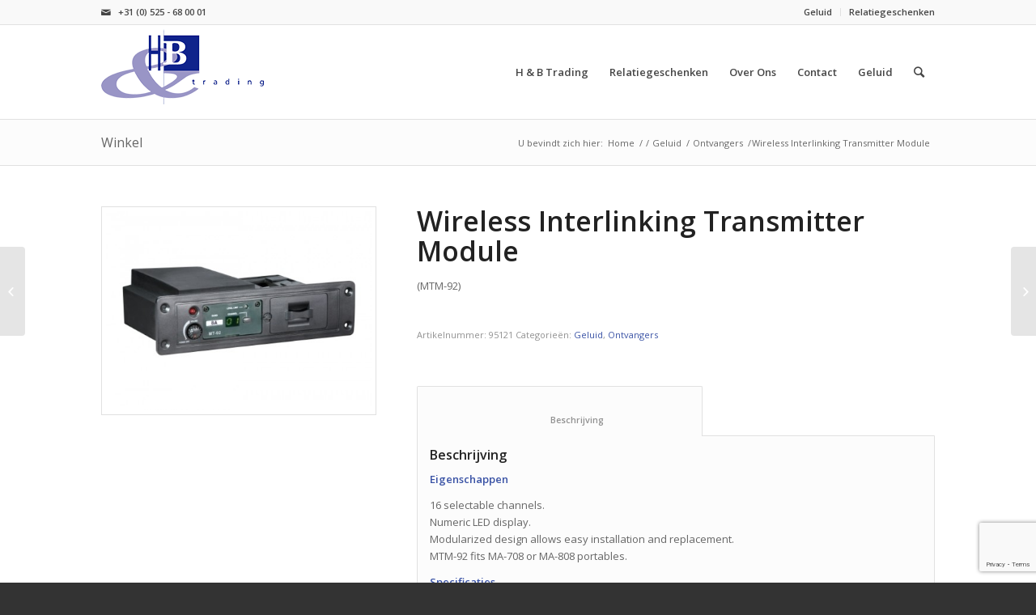

--- FILE ---
content_type: text/html; charset=utf-8
request_url: https://www.google.com/recaptcha/api2/anchor?ar=1&k=6LclH8gUAAAAAMH4nttAB30yE1pxDDgvbOUb-UjG&co=aHR0cHM6Ly9oYnRyYWRpbmcubmw6NDQz&hl=en&v=N67nZn4AqZkNcbeMu4prBgzg&size=invisible&anchor-ms=20000&execute-ms=30000&cb=g35wbchm3kto
body_size: 48825
content:
<!DOCTYPE HTML><html dir="ltr" lang="en"><head><meta http-equiv="Content-Type" content="text/html; charset=UTF-8">
<meta http-equiv="X-UA-Compatible" content="IE=edge">
<title>reCAPTCHA</title>
<style type="text/css">
/* cyrillic-ext */
@font-face {
  font-family: 'Roboto';
  font-style: normal;
  font-weight: 400;
  font-stretch: 100%;
  src: url(//fonts.gstatic.com/s/roboto/v48/KFO7CnqEu92Fr1ME7kSn66aGLdTylUAMa3GUBHMdazTgWw.woff2) format('woff2');
  unicode-range: U+0460-052F, U+1C80-1C8A, U+20B4, U+2DE0-2DFF, U+A640-A69F, U+FE2E-FE2F;
}
/* cyrillic */
@font-face {
  font-family: 'Roboto';
  font-style: normal;
  font-weight: 400;
  font-stretch: 100%;
  src: url(//fonts.gstatic.com/s/roboto/v48/KFO7CnqEu92Fr1ME7kSn66aGLdTylUAMa3iUBHMdazTgWw.woff2) format('woff2');
  unicode-range: U+0301, U+0400-045F, U+0490-0491, U+04B0-04B1, U+2116;
}
/* greek-ext */
@font-face {
  font-family: 'Roboto';
  font-style: normal;
  font-weight: 400;
  font-stretch: 100%;
  src: url(//fonts.gstatic.com/s/roboto/v48/KFO7CnqEu92Fr1ME7kSn66aGLdTylUAMa3CUBHMdazTgWw.woff2) format('woff2');
  unicode-range: U+1F00-1FFF;
}
/* greek */
@font-face {
  font-family: 'Roboto';
  font-style: normal;
  font-weight: 400;
  font-stretch: 100%;
  src: url(//fonts.gstatic.com/s/roboto/v48/KFO7CnqEu92Fr1ME7kSn66aGLdTylUAMa3-UBHMdazTgWw.woff2) format('woff2');
  unicode-range: U+0370-0377, U+037A-037F, U+0384-038A, U+038C, U+038E-03A1, U+03A3-03FF;
}
/* math */
@font-face {
  font-family: 'Roboto';
  font-style: normal;
  font-weight: 400;
  font-stretch: 100%;
  src: url(//fonts.gstatic.com/s/roboto/v48/KFO7CnqEu92Fr1ME7kSn66aGLdTylUAMawCUBHMdazTgWw.woff2) format('woff2');
  unicode-range: U+0302-0303, U+0305, U+0307-0308, U+0310, U+0312, U+0315, U+031A, U+0326-0327, U+032C, U+032F-0330, U+0332-0333, U+0338, U+033A, U+0346, U+034D, U+0391-03A1, U+03A3-03A9, U+03B1-03C9, U+03D1, U+03D5-03D6, U+03F0-03F1, U+03F4-03F5, U+2016-2017, U+2034-2038, U+203C, U+2040, U+2043, U+2047, U+2050, U+2057, U+205F, U+2070-2071, U+2074-208E, U+2090-209C, U+20D0-20DC, U+20E1, U+20E5-20EF, U+2100-2112, U+2114-2115, U+2117-2121, U+2123-214F, U+2190, U+2192, U+2194-21AE, U+21B0-21E5, U+21F1-21F2, U+21F4-2211, U+2213-2214, U+2216-22FF, U+2308-230B, U+2310, U+2319, U+231C-2321, U+2336-237A, U+237C, U+2395, U+239B-23B7, U+23D0, U+23DC-23E1, U+2474-2475, U+25AF, U+25B3, U+25B7, U+25BD, U+25C1, U+25CA, U+25CC, U+25FB, U+266D-266F, U+27C0-27FF, U+2900-2AFF, U+2B0E-2B11, U+2B30-2B4C, U+2BFE, U+3030, U+FF5B, U+FF5D, U+1D400-1D7FF, U+1EE00-1EEFF;
}
/* symbols */
@font-face {
  font-family: 'Roboto';
  font-style: normal;
  font-weight: 400;
  font-stretch: 100%;
  src: url(//fonts.gstatic.com/s/roboto/v48/KFO7CnqEu92Fr1ME7kSn66aGLdTylUAMaxKUBHMdazTgWw.woff2) format('woff2');
  unicode-range: U+0001-000C, U+000E-001F, U+007F-009F, U+20DD-20E0, U+20E2-20E4, U+2150-218F, U+2190, U+2192, U+2194-2199, U+21AF, U+21E6-21F0, U+21F3, U+2218-2219, U+2299, U+22C4-22C6, U+2300-243F, U+2440-244A, U+2460-24FF, U+25A0-27BF, U+2800-28FF, U+2921-2922, U+2981, U+29BF, U+29EB, U+2B00-2BFF, U+4DC0-4DFF, U+FFF9-FFFB, U+10140-1018E, U+10190-1019C, U+101A0, U+101D0-101FD, U+102E0-102FB, U+10E60-10E7E, U+1D2C0-1D2D3, U+1D2E0-1D37F, U+1F000-1F0FF, U+1F100-1F1AD, U+1F1E6-1F1FF, U+1F30D-1F30F, U+1F315, U+1F31C, U+1F31E, U+1F320-1F32C, U+1F336, U+1F378, U+1F37D, U+1F382, U+1F393-1F39F, U+1F3A7-1F3A8, U+1F3AC-1F3AF, U+1F3C2, U+1F3C4-1F3C6, U+1F3CA-1F3CE, U+1F3D4-1F3E0, U+1F3ED, U+1F3F1-1F3F3, U+1F3F5-1F3F7, U+1F408, U+1F415, U+1F41F, U+1F426, U+1F43F, U+1F441-1F442, U+1F444, U+1F446-1F449, U+1F44C-1F44E, U+1F453, U+1F46A, U+1F47D, U+1F4A3, U+1F4B0, U+1F4B3, U+1F4B9, U+1F4BB, U+1F4BF, U+1F4C8-1F4CB, U+1F4D6, U+1F4DA, U+1F4DF, U+1F4E3-1F4E6, U+1F4EA-1F4ED, U+1F4F7, U+1F4F9-1F4FB, U+1F4FD-1F4FE, U+1F503, U+1F507-1F50B, U+1F50D, U+1F512-1F513, U+1F53E-1F54A, U+1F54F-1F5FA, U+1F610, U+1F650-1F67F, U+1F687, U+1F68D, U+1F691, U+1F694, U+1F698, U+1F6AD, U+1F6B2, U+1F6B9-1F6BA, U+1F6BC, U+1F6C6-1F6CF, U+1F6D3-1F6D7, U+1F6E0-1F6EA, U+1F6F0-1F6F3, U+1F6F7-1F6FC, U+1F700-1F7FF, U+1F800-1F80B, U+1F810-1F847, U+1F850-1F859, U+1F860-1F887, U+1F890-1F8AD, U+1F8B0-1F8BB, U+1F8C0-1F8C1, U+1F900-1F90B, U+1F93B, U+1F946, U+1F984, U+1F996, U+1F9E9, U+1FA00-1FA6F, U+1FA70-1FA7C, U+1FA80-1FA89, U+1FA8F-1FAC6, U+1FACE-1FADC, U+1FADF-1FAE9, U+1FAF0-1FAF8, U+1FB00-1FBFF;
}
/* vietnamese */
@font-face {
  font-family: 'Roboto';
  font-style: normal;
  font-weight: 400;
  font-stretch: 100%;
  src: url(//fonts.gstatic.com/s/roboto/v48/KFO7CnqEu92Fr1ME7kSn66aGLdTylUAMa3OUBHMdazTgWw.woff2) format('woff2');
  unicode-range: U+0102-0103, U+0110-0111, U+0128-0129, U+0168-0169, U+01A0-01A1, U+01AF-01B0, U+0300-0301, U+0303-0304, U+0308-0309, U+0323, U+0329, U+1EA0-1EF9, U+20AB;
}
/* latin-ext */
@font-face {
  font-family: 'Roboto';
  font-style: normal;
  font-weight: 400;
  font-stretch: 100%;
  src: url(//fonts.gstatic.com/s/roboto/v48/KFO7CnqEu92Fr1ME7kSn66aGLdTylUAMa3KUBHMdazTgWw.woff2) format('woff2');
  unicode-range: U+0100-02BA, U+02BD-02C5, U+02C7-02CC, U+02CE-02D7, U+02DD-02FF, U+0304, U+0308, U+0329, U+1D00-1DBF, U+1E00-1E9F, U+1EF2-1EFF, U+2020, U+20A0-20AB, U+20AD-20C0, U+2113, U+2C60-2C7F, U+A720-A7FF;
}
/* latin */
@font-face {
  font-family: 'Roboto';
  font-style: normal;
  font-weight: 400;
  font-stretch: 100%;
  src: url(//fonts.gstatic.com/s/roboto/v48/KFO7CnqEu92Fr1ME7kSn66aGLdTylUAMa3yUBHMdazQ.woff2) format('woff2');
  unicode-range: U+0000-00FF, U+0131, U+0152-0153, U+02BB-02BC, U+02C6, U+02DA, U+02DC, U+0304, U+0308, U+0329, U+2000-206F, U+20AC, U+2122, U+2191, U+2193, U+2212, U+2215, U+FEFF, U+FFFD;
}
/* cyrillic-ext */
@font-face {
  font-family: 'Roboto';
  font-style: normal;
  font-weight: 500;
  font-stretch: 100%;
  src: url(//fonts.gstatic.com/s/roboto/v48/KFO7CnqEu92Fr1ME7kSn66aGLdTylUAMa3GUBHMdazTgWw.woff2) format('woff2');
  unicode-range: U+0460-052F, U+1C80-1C8A, U+20B4, U+2DE0-2DFF, U+A640-A69F, U+FE2E-FE2F;
}
/* cyrillic */
@font-face {
  font-family: 'Roboto';
  font-style: normal;
  font-weight: 500;
  font-stretch: 100%;
  src: url(//fonts.gstatic.com/s/roboto/v48/KFO7CnqEu92Fr1ME7kSn66aGLdTylUAMa3iUBHMdazTgWw.woff2) format('woff2');
  unicode-range: U+0301, U+0400-045F, U+0490-0491, U+04B0-04B1, U+2116;
}
/* greek-ext */
@font-face {
  font-family: 'Roboto';
  font-style: normal;
  font-weight: 500;
  font-stretch: 100%;
  src: url(//fonts.gstatic.com/s/roboto/v48/KFO7CnqEu92Fr1ME7kSn66aGLdTylUAMa3CUBHMdazTgWw.woff2) format('woff2');
  unicode-range: U+1F00-1FFF;
}
/* greek */
@font-face {
  font-family: 'Roboto';
  font-style: normal;
  font-weight: 500;
  font-stretch: 100%;
  src: url(//fonts.gstatic.com/s/roboto/v48/KFO7CnqEu92Fr1ME7kSn66aGLdTylUAMa3-UBHMdazTgWw.woff2) format('woff2');
  unicode-range: U+0370-0377, U+037A-037F, U+0384-038A, U+038C, U+038E-03A1, U+03A3-03FF;
}
/* math */
@font-face {
  font-family: 'Roboto';
  font-style: normal;
  font-weight: 500;
  font-stretch: 100%;
  src: url(//fonts.gstatic.com/s/roboto/v48/KFO7CnqEu92Fr1ME7kSn66aGLdTylUAMawCUBHMdazTgWw.woff2) format('woff2');
  unicode-range: U+0302-0303, U+0305, U+0307-0308, U+0310, U+0312, U+0315, U+031A, U+0326-0327, U+032C, U+032F-0330, U+0332-0333, U+0338, U+033A, U+0346, U+034D, U+0391-03A1, U+03A3-03A9, U+03B1-03C9, U+03D1, U+03D5-03D6, U+03F0-03F1, U+03F4-03F5, U+2016-2017, U+2034-2038, U+203C, U+2040, U+2043, U+2047, U+2050, U+2057, U+205F, U+2070-2071, U+2074-208E, U+2090-209C, U+20D0-20DC, U+20E1, U+20E5-20EF, U+2100-2112, U+2114-2115, U+2117-2121, U+2123-214F, U+2190, U+2192, U+2194-21AE, U+21B0-21E5, U+21F1-21F2, U+21F4-2211, U+2213-2214, U+2216-22FF, U+2308-230B, U+2310, U+2319, U+231C-2321, U+2336-237A, U+237C, U+2395, U+239B-23B7, U+23D0, U+23DC-23E1, U+2474-2475, U+25AF, U+25B3, U+25B7, U+25BD, U+25C1, U+25CA, U+25CC, U+25FB, U+266D-266F, U+27C0-27FF, U+2900-2AFF, U+2B0E-2B11, U+2B30-2B4C, U+2BFE, U+3030, U+FF5B, U+FF5D, U+1D400-1D7FF, U+1EE00-1EEFF;
}
/* symbols */
@font-face {
  font-family: 'Roboto';
  font-style: normal;
  font-weight: 500;
  font-stretch: 100%;
  src: url(//fonts.gstatic.com/s/roboto/v48/KFO7CnqEu92Fr1ME7kSn66aGLdTylUAMaxKUBHMdazTgWw.woff2) format('woff2');
  unicode-range: U+0001-000C, U+000E-001F, U+007F-009F, U+20DD-20E0, U+20E2-20E4, U+2150-218F, U+2190, U+2192, U+2194-2199, U+21AF, U+21E6-21F0, U+21F3, U+2218-2219, U+2299, U+22C4-22C6, U+2300-243F, U+2440-244A, U+2460-24FF, U+25A0-27BF, U+2800-28FF, U+2921-2922, U+2981, U+29BF, U+29EB, U+2B00-2BFF, U+4DC0-4DFF, U+FFF9-FFFB, U+10140-1018E, U+10190-1019C, U+101A0, U+101D0-101FD, U+102E0-102FB, U+10E60-10E7E, U+1D2C0-1D2D3, U+1D2E0-1D37F, U+1F000-1F0FF, U+1F100-1F1AD, U+1F1E6-1F1FF, U+1F30D-1F30F, U+1F315, U+1F31C, U+1F31E, U+1F320-1F32C, U+1F336, U+1F378, U+1F37D, U+1F382, U+1F393-1F39F, U+1F3A7-1F3A8, U+1F3AC-1F3AF, U+1F3C2, U+1F3C4-1F3C6, U+1F3CA-1F3CE, U+1F3D4-1F3E0, U+1F3ED, U+1F3F1-1F3F3, U+1F3F5-1F3F7, U+1F408, U+1F415, U+1F41F, U+1F426, U+1F43F, U+1F441-1F442, U+1F444, U+1F446-1F449, U+1F44C-1F44E, U+1F453, U+1F46A, U+1F47D, U+1F4A3, U+1F4B0, U+1F4B3, U+1F4B9, U+1F4BB, U+1F4BF, U+1F4C8-1F4CB, U+1F4D6, U+1F4DA, U+1F4DF, U+1F4E3-1F4E6, U+1F4EA-1F4ED, U+1F4F7, U+1F4F9-1F4FB, U+1F4FD-1F4FE, U+1F503, U+1F507-1F50B, U+1F50D, U+1F512-1F513, U+1F53E-1F54A, U+1F54F-1F5FA, U+1F610, U+1F650-1F67F, U+1F687, U+1F68D, U+1F691, U+1F694, U+1F698, U+1F6AD, U+1F6B2, U+1F6B9-1F6BA, U+1F6BC, U+1F6C6-1F6CF, U+1F6D3-1F6D7, U+1F6E0-1F6EA, U+1F6F0-1F6F3, U+1F6F7-1F6FC, U+1F700-1F7FF, U+1F800-1F80B, U+1F810-1F847, U+1F850-1F859, U+1F860-1F887, U+1F890-1F8AD, U+1F8B0-1F8BB, U+1F8C0-1F8C1, U+1F900-1F90B, U+1F93B, U+1F946, U+1F984, U+1F996, U+1F9E9, U+1FA00-1FA6F, U+1FA70-1FA7C, U+1FA80-1FA89, U+1FA8F-1FAC6, U+1FACE-1FADC, U+1FADF-1FAE9, U+1FAF0-1FAF8, U+1FB00-1FBFF;
}
/* vietnamese */
@font-face {
  font-family: 'Roboto';
  font-style: normal;
  font-weight: 500;
  font-stretch: 100%;
  src: url(//fonts.gstatic.com/s/roboto/v48/KFO7CnqEu92Fr1ME7kSn66aGLdTylUAMa3OUBHMdazTgWw.woff2) format('woff2');
  unicode-range: U+0102-0103, U+0110-0111, U+0128-0129, U+0168-0169, U+01A0-01A1, U+01AF-01B0, U+0300-0301, U+0303-0304, U+0308-0309, U+0323, U+0329, U+1EA0-1EF9, U+20AB;
}
/* latin-ext */
@font-face {
  font-family: 'Roboto';
  font-style: normal;
  font-weight: 500;
  font-stretch: 100%;
  src: url(//fonts.gstatic.com/s/roboto/v48/KFO7CnqEu92Fr1ME7kSn66aGLdTylUAMa3KUBHMdazTgWw.woff2) format('woff2');
  unicode-range: U+0100-02BA, U+02BD-02C5, U+02C7-02CC, U+02CE-02D7, U+02DD-02FF, U+0304, U+0308, U+0329, U+1D00-1DBF, U+1E00-1E9F, U+1EF2-1EFF, U+2020, U+20A0-20AB, U+20AD-20C0, U+2113, U+2C60-2C7F, U+A720-A7FF;
}
/* latin */
@font-face {
  font-family: 'Roboto';
  font-style: normal;
  font-weight: 500;
  font-stretch: 100%;
  src: url(//fonts.gstatic.com/s/roboto/v48/KFO7CnqEu92Fr1ME7kSn66aGLdTylUAMa3yUBHMdazQ.woff2) format('woff2');
  unicode-range: U+0000-00FF, U+0131, U+0152-0153, U+02BB-02BC, U+02C6, U+02DA, U+02DC, U+0304, U+0308, U+0329, U+2000-206F, U+20AC, U+2122, U+2191, U+2193, U+2212, U+2215, U+FEFF, U+FFFD;
}
/* cyrillic-ext */
@font-face {
  font-family: 'Roboto';
  font-style: normal;
  font-weight: 900;
  font-stretch: 100%;
  src: url(//fonts.gstatic.com/s/roboto/v48/KFO7CnqEu92Fr1ME7kSn66aGLdTylUAMa3GUBHMdazTgWw.woff2) format('woff2');
  unicode-range: U+0460-052F, U+1C80-1C8A, U+20B4, U+2DE0-2DFF, U+A640-A69F, U+FE2E-FE2F;
}
/* cyrillic */
@font-face {
  font-family: 'Roboto';
  font-style: normal;
  font-weight: 900;
  font-stretch: 100%;
  src: url(//fonts.gstatic.com/s/roboto/v48/KFO7CnqEu92Fr1ME7kSn66aGLdTylUAMa3iUBHMdazTgWw.woff2) format('woff2');
  unicode-range: U+0301, U+0400-045F, U+0490-0491, U+04B0-04B1, U+2116;
}
/* greek-ext */
@font-face {
  font-family: 'Roboto';
  font-style: normal;
  font-weight: 900;
  font-stretch: 100%;
  src: url(//fonts.gstatic.com/s/roboto/v48/KFO7CnqEu92Fr1ME7kSn66aGLdTylUAMa3CUBHMdazTgWw.woff2) format('woff2');
  unicode-range: U+1F00-1FFF;
}
/* greek */
@font-face {
  font-family: 'Roboto';
  font-style: normal;
  font-weight: 900;
  font-stretch: 100%;
  src: url(//fonts.gstatic.com/s/roboto/v48/KFO7CnqEu92Fr1ME7kSn66aGLdTylUAMa3-UBHMdazTgWw.woff2) format('woff2');
  unicode-range: U+0370-0377, U+037A-037F, U+0384-038A, U+038C, U+038E-03A1, U+03A3-03FF;
}
/* math */
@font-face {
  font-family: 'Roboto';
  font-style: normal;
  font-weight: 900;
  font-stretch: 100%;
  src: url(//fonts.gstatic.com/s/roboto/v48/KFO7CnqEu92Fr1ME7kSn66aGLdTylUAMawCUBHMdazTgWw.woff2) format('woff2');
  unicode-range: U+0302-0303, U+0305, U+0307-0308, U+0310, U+0312, U+0315, U+031A, U+0326-0327, U+032C, U+032F-0330, U+0332-0333, U+0338, U+033A, U+0346, U+034D, U+0391-03A1, U+03A3-03A9, U+03B1-03C9, U+03D1, U+03D5-03D6, U+03F0-03F1, U+03F4-03F5, U+2016-2017, U+2034-2038, U+203C, U+2040, U+2043, U+2047, U+2050, U+2057, U+205F, U+2070-2071, U+2074-208E, U+2090-209C, U+20D0-20DC, U+20E1, U+20E5-20EF, U+2100-2112, U+2114-2115, U+2117-2121, U+2123-214F, U+2190, U+2192, U+2194-21AE, U+21B0-21E5, U+21F1-21F2, U+21F4-2211, U+2213-2214, U+2216-22FF, U+2308-230B, U+2310, U+2319, U+231C-2321, U+2336-237A, U+237C, U+2395, U+239B-23B7, U+23D0, U+23DC-23E1, U+2474-2475, U+25AF, U+25B3, U+25B7, U+25BD, U+25C1, U+25CA, U+25CC, U+25FB, U+266D-266F, U+27C0-27FF, U+2900-2AFF, U+2B0E-2B11, U+2B30-2B4C, U+2BFE, U+3030, U+FF5B, U+FF5D, U+1D400-1D7FF, U+1EE00-1EEFF;
}
/* symbols */
@font-face {
  font-family: 'Roboto';
  font-style: normal;
  font-weight: 900;
  font-stretch: 100%;
  src: url(//fonts.gstatic.com/s/roboto/v48/KFO7CnqEu92Fr1ME7kSn66aGLdTylUAMaxKUBHMdazTgWw.woff2) format('woff2');
  unicode-range: U+0001-000C, U+000E-001F, U+007F-009F, U+20DD-20E0, U+20E2-20E4, U+2150-218F, U+2190, U+2192, U+2194-2199, U+21AF, U+21E6-21F0, U+21F3, U+2218-2219, U+2299, U+22C4-22C6, U+2300-243F, U+2440-244A, U+2460-24FF, U+25A0-27BF, U+2800-28FF, U+2921-2922, U+2981, U+29BF, U+29EB, U+2B00-2BFF, U+4DC0-4DFF, U+FFF9-FFFB, U+10140-1018E, U+10190-1019C, U+101A0, U+101D0-101FD, U+102E0-102FB, U+10E60-10E7E, U+1D2C0-1D2D3, U+1D2E0-1D37F, U+1F000-1F0FF, U+1F100-1F1AD, U+1F1E6-1F1FF, U+1F30D-1F30F, U+1F315, U+1F31C, U+1F31E, U+1F320-1F32C, U+1F336, U+1F378, U+1F37D, U+1F382, U+1F393-1F39F, U+1F3A7-1F3A8, U+1F3AC-1F3AF, U+1F3C2, U+1F3C4-1F3C6, U+1F3CA-1F3CE, U+1F3D4-1F3E0, U+1F3ED, U+1F3F1-1F3F3, U+1F3F5-1F3F7, U+1F408, U+1F415, U+1F41F, U+1F426, U+1F43F, U+1F441-1F442, U+1F444, U+1F446-1F449, U+1F44C-1F44E, U+1F453, U+1F46A, U+1F47D, U+1F4A3, U+1F4B0, U+1F4B3, U+1F4B9, U+1F4BB, U+1F4BF, U+1F4C8-1F4CB, U+1F4D6, U+1F4DA, U+1F4DF, U+1F4E3-1F4E6, U+1F4EA-1F4ED, U+1F4F7, U+1F4F9-1F4FB, U+1F4FD-1F4FE, U+1F503, U+1F507-1F50B, U+1F50D, U+1F512-1F513, U+1F53E-1F54A, U+1F54F-1F5FA, U+1F610, U+1F650-1F67F, U+1F687, U+1F68D, U+1F691, U+1F694, U+1F698, U+1F6AD, U+1F6B2, U+1F6B9-1F6BA, U+1F6BC, U+1F6C6-1F6CF, U+1F6D3-1F6D7, U+1F6E0-1F6EA, U+1F6F0-1F6F3, U+1F6F7-1F6FC, U+1F700-1F7FF, U+1F800-1F80B, U+1F810-1F847, U+1F850-1F859, U+1F860-1F887, U+1F890-1F8AD, U+1F8B0-1F8BB, U+1F8C0-1F8C1, U+1F900-1F90B, U+1F93B, U+1F946, U+1F984, U+1F996, U+1F9E9, U+1FA00-1FA6F, U+1FA70-1FA7C, U+1FA80-1FA89, U+1FA8F-1FAC6, U+1FACE-1FADC, U+1FADF-1FAE9, U+1FAF0-1FAF8, U+1FB00-1FBFF;
}
/* vietnamese */
@font-face {
  font-family: 'Roboto';
  font-style: normal;
  font-weight: 900;
  font-stretch: 100%;
  src: url(//fonts.gstatic.com/s/roboto/v48/KFO7CnqEu92Fr1ME7kSn66aGLdTylUAMa3OUBHMdazTgWw.woff2) format('woff2');
  unicode-range: U+0102-0103, U+0110-0111, U+0128-0129, U+0168-0169, U+01A0-01A1, U+01AF-01B0, U+0300-0301, U+0303-0304, U+0308-0309, U+0323, U+0329, U+1EA0-1EF9, U+20AB;
}
/* latin-ext */
@font-face {
  font-family: 'Roboto';
  font-style: normal;
  font-weight: 900;
  font-stretch: 100%;
  src: url(//fonts.gstatic.com/s/roboto/v48/KFO7CnqEu92Fr1ME7kSn66aGLdTylUAMa3KUBHMdazTgWw.woff2) format('woff2');
  unicode-range: U+0100-02BA, U+02BD-02C5, U+02C7-02CC, U+02CE-02D7, U+02DD-02FF, U+0304, U+0308, U+0329, U+1D00-1DBF, U+1E00-1E9F, U+1EF2-1EFF, U+2020, U+20A0-20AB, U+20AD-20C0, U+2113, U+2C60-2C7F, U+A720-A7FF;
}
/* latin */
@font-face {
  font-family: 'Roboto';
  font-style: normal;
  font-weight: 900;
  font-stretch: 100%;
  src: url(//fonts.gstatic.com/s/roboto/v48/KFO7CnqEu92Fr1ME7kSn66aGLdTylUAMa3yUBHMdazQ.woff2) format('woff2');
  unicode-range: U+0000-00FF, U+0131, U+0152-0153, U+02BB-02BC, U+02C6, U+02DA, U+02DC, U+0304, U+0308, U+0329, U+2000-206F, U+20AC, U+2122, U+2191, U+2193, U+2212, U+2215, U+FEFF, U+FFFD;
}

</style>
<link rel="stylesheet" type="text/css" href="https://www.gstatic.com/recaptcha/releases/N67nZn4AqZkNcbeMu4prBgzg/styles__ltr.css">
<script nonce="B9EOLEAKG6m4CVxSaTaEqg" type="text/javascript">window['__recaptcha_api'] = 'https://www.google.com/recaptcha/api2/';</script>
<script type="text/javascript" src="https://www.gstatic.com/recaptcha/releases/N67nZn4AqZkNcbeMu4prBgzg/recaptcha__en.js" nonce="B9EOLEAKG6m4CVxSaTaEqg">
      
    </script></head>
<body><div id="rc-anchor-alert" class="rc-anchor-alert"></div>
<input type="hidden" id="recaptcha-token" value="[base64]">
<script type="text/javascript" nonce="B9EOLEAKG6m4CVxSaTaEqg">
      recaptcha.anchor.Main.init("[\x22ainput\x22,[\x22bgdata\x22,\x22\x22,\[base64]/[base64]/[base64]/[base64]/[base64]/[base64]/KGcoTywyNTMsTy5PKSxVRyhPLEMpKTpnKE8sMjUzLEMpLE8pKSxsKSksTykpfSxieT1mdW5jdGlvbihDLE8sdSxsKXtmb3IobD0odT1SKEMpLDApO08+MDtPLS0pbD1sPDw4fFooQyk7ZyhDLHUsbCl9LFVHPWZ1bmN0aW9uKEMsTyl7Qy5pLmxlbmd0aD4xMDQ/[base64]/[base64]/[base64]/[base64]/[base64]/[base64]/[base64]\\u003d\x22,\[base64]\x22,\x22wpQrX2jClcO2wqbCp8Ocf8O9dEzDqRN+wpg6w5JDAyrCn8KjJcOGw4UmU8OCc0PCo8Oswr7CgCgew7x5YcK9wqpJZcKwd2R/w6A4wpPCgMOJwoNuwosww5UDQl7CosKawqXCp8Opwo4bHMO+w7bDtnI5wpvDtcOCwrLDlHAEFcKCwqoMEDFpMcOCw4/Dt8KiwqxOdDxow4Ukw5vCgw/CizVgccOew5fCpQbCrcKFecO6Q8OjwpFCwoBxAzE8w47CnnXCi8OeLsObw6Fuw4NXLcOMwrxwwp7DvjhSDjISSmdsw5NxcMKgw5dlw7/DmsOqw6Qbw5rDpmrCsMKqwpnDhRjDvDUzw5cQMnXDp1Jcw6fDl2fCnB/[base64]/DkwMsZWg1D8K1w65oCcOuwoDDl8ODE8Kdw6rDq1RaDcOjVMKlX3PCtTp0wql5w6rCsVh7UhF8w4zCp3ASwrBrE8O6DcO6FR0PLzBXwoDCuXBxwqPCpUfCj3vDpcKmYnfCnl9QN8ORw6FIw6ocDsOAK1UIQsOlc8KIw5x7w4k/AhpVe8Oxw6XCk8OhAsKZJj/CgsKHP8KcwpvDqMOrw5Ymw4zDmMOmwqhMEjoDwqPDgsO3fkjDq8OsYcOtwqEkVMORTUN1cSjDi8K/VcKQwrfCocOUfn/CrB3Di3nClyxsT8O2GcOfwpzDucOfwrFOwq9SeGhfHMOawp06B8O/[base64]/CpW/DmsKNwpXClsOlGhwEw4IydsKfesKdZMKaZMOvcTnCpyUhwq3DnMOkwrLCukZfc8KnXX0lRsOFw5B9woJ2OmrDiwRQw6Rrw4PCqMK6w6kGM8OOwr/Ch8OAAH/CscKew5AMw4xuw6gAMMKgw4lzw5NCCh3Dqx3Cj8KLw7UAw5Amw43CpcKxO8KLaz7DpsOSO8OfPWrCtMKMEADDt25AbTjDkh/[base64]/[base64]/w5dvMAMNw4PDqEV4I2rCtysww6bCkSTDkCcdw5A1HMOTw7zCvj3DlsKQw4kRwp/Cq0xQwq9IX8KkU8KHWsKNYXDDjB5XClUwBMOZAggZw7bCmGPDt8K4w5vClcKCWRsxw7d4w6JFUnoLw7HDohjCr8OtHHDCsj/Co2jCmMKBM0QlM1hEwovCucObKsK4wrnCvsKKIcKNU8OfQADCk8KcOkHCh8KRZlpjwqtEV3Vpw6hCwqgHf8Oqwp8awpXCksOuwoVmFhbCsgt1UyzCoAbDmcKKw4LDv8O1LsO7w6nDsFhSw75WRMKfw6tdXXnDvMK/[base64]/BzgHwrh8wqsEwr9jw79bLwHCvjPCv8KkwqkMw4tEw6XCpWYPw47ChgPDi8K4w5XClmzDiyvCqsOdJzdvPcOpw79dwo7Cl8OVwr0UwrJXw6UhYsOvwp3DiMKiPFLCtcOEw60ew5XDkR0mw7rDvcKrCmIRZxTCoDtFSMOLdUnDmMK2wo7CtQPCoMKHw6/CucK4wrgSRsK3RcKzKcO8wonDjGlpwpx1woXCp0ssOsK8RcKxcg7ChlM4AsK7wq/Cm8OzT3FbJUfCnBjCkyfCvzkJPcO7G8O9UXTDtUrDmWXCkFrDuMKxKMOFwqDChcKgwrJcAhTDqcOwNsO0wrfChcK5G8KhayoKf2zDu8KuGcOTDAs3w4wlwqzDmzBlwpbDgMK4wq1jw58uDyM/DDoXwp1zwp3DsnALf8Ouw6zCsxRUKQTDj3FiIMKURcOvXQPDiMOgwqYaAMKxAAIAw4oXw5XDtcOsJwHDgkfDncKFO3Yuw7/DksOcw7/[base64]/CqcONw5jCusKAwrMAwofChMK5BsKhwovCjhpwwrR7cnfCp8Kcw6jDlMKKCsKeYFDDmMOpbQTCvGrCv8KCw4YbKMKFw4jDkFPDhMK1Y1gAMcKYNcKqw7DCrsKUw6YdwprDq30Bw6PDrcKQwqxXFMOVW8KCbE/CsMOsDcKiwpEOHGkcacKxw7JHw618J8KQBMO6w63CgSXDucKwEcOWbW7DicOOfsK7EMOmw4ZXw5XCpMOBQjIiU8KZTAdYwpBTw6h6BAo5W8OUdTFWecKmPxvDmn7Cu8Kow6hLw4LCnsKHwoPCucK9ZWkAwqlCWsKyAD/Dk8KbwpNYRi9rwqzCkzvCsQgJLMOBwr1awpVJWcK6ScO+woDDqWw2az9fU23DkWjCpm3CusOQwoXDgsKxBMKwAEt8woHDnAEjGMK+w4rCm0IzMHjCvg15w71zCcOpKR/DhsO6I8O7bB1YShAEHsO6FTHCvcOVw7YHM0EiwqbCiGVowpPCs8Ofbjs0YUFyw4V3w7XCjsKcw4HDkFHDhMODC8O9w4vCmzvDo1XDrQRIQ8O0UwnDjMKwdMO1wq1UwrnCoDLClMKhwrh9w7p/[base64]/DqkDCksKPAMODVcKawo7CmcKqworCkcKiBMK5wojDu8Kfw4xuwr53RgdgYjEtVMOkVD/DucKPX8Kkw69QVBR6wq9tCMOnN8KpfMOmw7k8wp1XNsOuwrNCGsORw40sw4JrRsO1ZcOkDMKzJWhowrLCoHvDucOGwobDhcKCXsKTZ0ApKFMdRVxawo0eGX/DlMKqwoowPBcqw6ozZGTDusO2w4jCq3XCl8O4I8Oof8KdwqtHPsOBRHhPNXU/fgnDszLDi8KGRMKvw4vCi8KGXlLCuMKOXVTDqMONNXwQGsK8PcO5w6fDs3HDosKwwrzCpMOrwr/[base64]/DplhmeFVEY8Kqw51LHsKsBcORccOULcO+TnMLwqR+BjHDv8OlwojDrX7CrV4+wqBCL8OXFsKJwqbDmGdYe8Oww5rCtSNKw6zCi8OOwpI+w5fCl8K1WCzDkMOpb3oEw5bCncKDw7IVwokuw7XDogFjwp/DsE5gw4TCk8OtI8KDwqp0RcKiwpFQw7otw7vDmsOmw69GJ8Onw4PCsMKzw4V/wprDusK+w5vCk2/CugUhLQHDvX5Adgp8BMOTIMOZw7gbw4Ndw5bDjh0Xw6YRwpvDtCPCi8KpwpLDpsOCJ8Ovw4J2wqR5E05rOcOUw4sCw6zDgMOVwr3CtkrDmMOBPAIiXcKdKTxEbCQ/cxPDgWQgw53DjjU9BsKfTsOmw5/Di0LCtGM7wokVasOtFHFvwrxkOn7ChcO0w6xTwqgEJ3zCrlowXcKxw6pzBMOUFE3CrcKmwp7DsgHDk8OZwqpvw7lsR8O0asKIw6nDmMKwZ0DCv8OWw5LCucOHNz3CmHnDuSpZwr0/wrXCo8OgQmPDrxnDrcOAAi3Ct8OzwotoIMO7w6U+w4EERCkvScKjHWfCucOaw4NUw5PDusKbw5ITGyPDnkHCmAhbw5MCwoZCGgUVw59/XWvChFA/w7zDmMOOcCxqw5M5w5EQw4fDqSDCvmXDl8OgwqjChcKucA9sU8Kdwo/DvDnDvSw4J8O3HMOzw6cZBsOlwrzClsKjwrzDqcO8Lg94RwLDiUXCnMOLwqHCrSUFw5zCksOuDHfCnMK3WMO3J8O9wqfDlQvCqg0+YTLDuUEiwr3CpDJvQ8KmOsKmSlzCkmPCiTpJFsO9JsK/w4/CnmNwwofCocKiw49JCjvDln5WFRbDhjQZw5HDm1LCnjnDrnJTw5t2wrLChEloEnEwTMKqOU4tUMO2wp5RwqY8w4hXwpsEbA3Drz1tOcOkVsKMw6/CnsORw5rCrWthSMOsw5B1TMO3Kn05fnQewpxawrp5wqzDiMKNNMOCw6HDscOXbDERLHvDjMORwqh1w69uwpPChyLCnsORw5ZjwrPDu3rCrMOgPkEHLELCmMOYTgU5w4/DjjTCjcO6w6BiGUwAwo1kI8KcTsKvwrEuw5tnKcKjw5HClsOwNcKIwoJpHx/DlXt1GcKAJj7CuH0Awr/[base64]/w53CsBHDogZKw5hjF2BdFkbDm2HCncO4BxPDlsKEwp8XesO/wq7DgcO4w6rCsMKmwrnCpUjCmFPDk8OnbhvChcOvSAHDnsOrwr/CjEXDiMKMOA3CisKIR8K0w5TCjE/[base64]/DslPCtMOqw6hUZwZfwqHDp2NxwodmZ8K6w43Cpnc+w6rCg8KTQ8KNAzPDpg/CrWcowrZuwpRmEMKfT0pPwo7Cr8Ovwp7DtsOtwqzDo8OkNcKEasKqwqXCr8K7wrvCrsOCdcODwqNIwodKIcKKwqjCg8OYwprDgcOaw5/[base64]/DuEbDrcKAdVvDgsOoL8O4w4rDs8K8JsKJK8KQKm/Dg8KwNHNGwok6B8OUYcO3woTDlGYMOVDClgp6w7cvwpstfFYsM8KAJMKfwoRZwr81w499LsK6wrZhwoBqfsONVsKVw5Aswo/[base64]/aMKoScO1w6PChGvClsK8wrZIwq7CpnhIw57Dv8KnGh8CwoTCjnPDtyfCs8OtwrjDpUY1wrpMwpbCvMOMKcK2QsOSPlQdPi47Q8KGwpwyw58pQnIYYMOLBX8jPzHDiCYtCMOndyACIcO1KXnChS3CnTojw6BZw7jCtcOQw6ZBwpDDjTMtJgR8wp/CksOYw5fCi0TDpArDlMOWwolLwrrCmgB4wovCogPDkcKVw6PDkwYgwoYow7FTwr3DmXfDmEPDvXXDqMKBARXDicKBw57DlHETw49yJcO4w4kNGcKncsOow47Ch8OHACnDtcK/w5tTw7Ngw7nCnxxdZ3HDr8KBw6zDnEk2UsOuwpLDjsKQTGrCo8OMw7VTD8O0w7NQacK8w7VwZcOvfSXDoMK6FcOEak/DnFt7wrkBQWLCvcKqwqfDkcORwpjDusODWGAJw53Dj8K5wpUYSlrDvMK1QkHDmcKFUE7CgsKBwoYCWsKeacKgw44Jf13DsMK5w4bDvifCt8Kdw4/Cqm3CqMK9wpcpSEJvAHI7wqXDu8OybjLDoxYwVcOrwq1/w7wLw7JMCXXCkcOcIUPCmsKjGMOBw4nDgz9bw4vCgiY4wppVwrDCnAHDosOQw5ZBKcOZw5zCrsObwo3Dq8K0wowHYB3DoiILKcOgwpjDpMK+w63DqcOZw63DksKecMKZTnfDr8OxwqpBG0NhJ8OWJkDClsKHwr/CqMO0asOhwqrDo3DDgsKqwpzDhQ1aw67Cm8K5HsOLLcOudFp1PsKFRhFQKi7CmGtTwrcHJwtCG8Ozw6DDj2/DgGfDmMO/JcObZsO1wrLCl8KzwqvCvToOw7Ncw44rUXERwrbDusKXBEs0d8OMwoRBRMKUwo7Cqx3CgsKpEcK9QMK9TMK2RMKYw516wrdTw4s0w4Uiwr8ZWS7DgRfCoVtpw5chw7woISPClMKMw5jCgsOeF3bDhR/DkMKdwpDClDVtw57DmcK4OMKpWsKDwqnDiTIRwoHCjCHCq8OVwobCpcO5EsOjM1oOw6DChiNNwo0WwqxDFG1BV0DDj8O3w7dASSsLw77CpwjDty3DjwllFUtBFgUMwo5zw5PCn8O6wrjCusOqS8O6woAbwolFwpE/wrTDgMOpwpjDu8KZEsKOO2EdaWxyc8Ofw4Vdw5MRwooCwpDCiCEGRFFNLcKvD8KxbH7CqcO0RzFWwqHCusOPwqzCoknDtUTChcOowpLCu8KfwpEcwpLDl8Ojw7nCsAFbC8KTwq/DtcO7w58pbcOww5zCgsOFwqMgDMOoISLCqkk/wqHCu8OsE0vDuXxXw6NzcjdCaFXCt8OaXiYsw4l1w4EQYCcNSUopw5/[base64]/CuMOWXcKfwowNXx3DmcO3bmkpw7XCjMO1w57DpMKpfsOxw4JnN1nCvMOYXWEgw57Dn0XCo8KRw5nDj0HDsUDCs8Kuck1AKcK5w5AcTGjDosK8w7QPOHDCrMKYN8KSDC4RD8KXUBk7PMKPQMKqGmw3Q8KWw4rDmcK/[base64]/[base64]/DvnTCgQ/CijgiY8OWw4pJw57CiR3Cpz3DgiYVKx/[base64]/[base64]/w405wqjDlcKlwqPDpAgjw6kfNV3CvgAiwoLDri3Ds0A5wpTDhV/CnCXCh8Kiw4QnBsOGE8K1w67Dp8K0VVsHw7rDk8OpLTM4RcOcZznCtjwsw5/DlFQYQ8KZwrp2Dm3Cnkptw6vCi8O7woskw61Sw7HDo8KjwrsVWBbDqzIkw4g0w7/Cq8ObRcKkw6bDhMKuECosw4oEC8O6XRvDvWhUTHTCqMK5dhnDqMKjw5rDtzR4wp7Cl8OGwp4+w7bCmMOxw7vCisKeKMKaeU1gZMONwrgHZ0PCvMOEwrHCiRrDg8OQw5DDt8KSFx8JOh/Chj/[base64]/wpHClcKkR8K7wpXCncOsw63DqwUIHsO3XMOnGTUDQ8OjHyfDkjnDgMKPRsKSYsKdworCkcKHDA3CjsKHwpzCvhNhw5/CmGAwRMOebixvwpfDqQfDmcKOw7jCgsOCw4I8JMOrwrLCusOsO8OiwrsewqfDpMKOwqbCv8O3FxUXwpVCV1jDj3DCsF7CjB/DqGLDqMOZZiAgw6fDtF/DlVsNQ1bCk8O6N8OjwrjCvMKbEcOMwrfDh8OLw5FrUHAibGQRSScawojDi8OUwp/DmUYJeiE3wo/CsCRHT8OKDkZEaMOfPXUXcDTCi8OLwrYVOUjDuUDDo1HCgMONY8OBw6s4esOlw4zCpWfCtkPDpjvDucKDUU06woU6wrPCtXvDvQMpw6NSNHMrVMKuDsOXwovCicObZQbDmMOtRcKAw4cES8OUwqcUw6XCjhELW8K5YRxwSMOswqFOw7/[base64]/ChMKKw4HDisOROWIDwolcwp5fFsKhYm3DmTfCiiNmw5rCocKeJsOye3hpwqVNwr/CgD4UZDUSPSZ9wpbCnMKAC8O/woLCt8KmBSsmDTFrMlvDvlDDmcOTayrDlsO7CMO1UMK4w79cw7wHwozCvUx9CcOvwpQEdcO2w6XCm8O1MMOhQBfCtcKBFAjCg8OHHcOUw43DqU3CqsOSw6bDpG/CsSrCv37DhzURwrQyw4UcScKiwr47RFNdw7zCmXbDiMOYZMKyPW3DosKjw5LCv1kCwrsPd8OywrcVwoVCIsKIA8O9wrNzCmsZMMKEwoNnasKSw4HCvcOxDcK9RMO/[base64]/[base64]/CpXdOwqzCo2gjTE94fsOuwqg2w5NAw79WeHLCiHg4wrZwTGvCnTvDhTTDkcOnw4LCvSxtAsOqwojDvMOZGEUCUFxPwq4/YsOcwo3Cj0RnwrMqHCQUw7sPw5jCvSFfQHNcwotbXMOTWcKdwqbCm8OKw6I+w6nDhVLDvcKiw4gRJcOpwoBMw4tmYlx7w7ctf8KNBUPDrMO/McKJdMOtG8OKIMOVSQ/Dv8OPGsOSw6IKMwoxwrjCll/DnQ7DgcOOOhbDu3pxwpxaLMKxwp82w7BlRsKFNcKhLTkEES8fw4UTw77Cj0PCnUVCw43CoMOnVVsmesO1wpbCpXsEwpEBRMOoworCvcKZw53DqxnCin1LSmIJQsOMKsKXSMO1WsKIwoRZw7trw5gJVsOPw5VJF8OEc2ZzbMOlwpkow6fDhgYKYHxAw4Nvw67Coml/wrfDhMO3SgUnB8OqP1bCkRLCtsK+a8OrLBTDuW7Cg8KyY8KWwrpVwqrDucKSJmzCksOvFEZcwq02YjjDrErDuAjDhXnCn3Fpw4kMw4FNwoxBw5ovwprDhcOdQ8KidMKgwoDCocOJwoBsQsOoMADCs8KCw4XDrsKRwps5E1PCrUfCnMOaMhshw4/[base64]/Ctw7CpFLDrTrCkmfDoEMKQh3DnQjCsXxVRsOHwoQUwrh4woYmwq54w5F/OcO3Kz7DsBB8DcKUw7ApeBFlwoZEFMKGwopqwojCm8OEwrpiVsKQw7wbFcKIw7zDtsKKw4zDtS00wo/DtS4sPcOaMcK/W8O5w5Jowo58w5xvWwTCo8O0NVvCtcKEFmVWw7rDhBMuWCLDn8KOw4kDwrEKDgp2bMORwrXDkULDrcOCasOQAsKZAsOgfXPCosOLw4jDtjUEw7/DocKCwoLDoRl1wovCpsOlwpd1w4pYw4PDvGYUOnXCusOFW8KIw4Fcw5jDiyDChkw4w5pzw5/CjhvDqDBxI8ONMUnCmsK7LwvDkwYdPcKnwrDDiMKcf8KtOi9Ow7tIOMO/wpvDhsKow7TCmcOybSAlw6nCmilMVsKgw5LDhDsXPCjDnMK3wqoHw5XDi3ZBKsKOw63CiBXDqG1OwrrDu8OPw5PCvcO3w4dbYsOfWn8RdcOrQ1MZLAYgw7jCsAA+w7NjwqAUw5fDlQkUwqjChgZrwqpfw5giQGbClsOywpBIw6MNJkBqwrN8w4vCrcOgHEB0VVzDpQ/DlMKJw6fClnoHwoAawoTDqjfDpsONw4vCv3E3w49cw4QQUcK4woDDmiHDmlEeZ3tEwp/CriHDnyrCuiZPw7LCjg7CrRg3w5k/[base64]/[base64]/DlsOXTULCq0/DrBkdHMOzwrHDp00RwpDDjMKDIFdSw5zDoMOcWsKYLDbDk1nCkhQ/wrRTYW3CoMOrw4kKV2jCsxfDk8OuLEnDgMK9DDhvDsKxbDNFwq7DlsO0HGVMw7ZBS2A2w6c1IyLDu8KKwpsEI8Obw4HCnMObDFbCs8Oiw6/DtQbDssO4w74ew58MJWPCnMKzf8OnUDrCs8K/AWDCiMObwqZuEDYsw7EAO2RqasOOwr9/w4DCmcKdw7xSeSzChScuwqZQw4guw74cw61Iw4bDv8OFwpodJMKpMzjCn8KVwo5Uw5rDi2LDusK/w6J7BTVEwonDhcOow64QFG0Nw5nDlCTCpcOrbMOdw73Cm2dVw41KwqQfwo/[base64]/ClSMkcsO/[base64]/CgsOhwq/DjUg7aMKIw6wuwq3CqMO5KsKUHSHDhjTChFHDuVkJI8KNQyrCkMKVwo9NwrxFdcKZwpDDuC/DvsOLcWfCunglKsKUcsKGMzzCgh3CqmXDiEMxZ8KUwr/Csy9ADnlUVRtABmpzwpZYAQLDv0nDn8K4wrfCuEgDcEDDuUQpPG3DiMOtw6R8F8KXW2tJwrpVKyt5w6fDrMKaw5HDvhtXwrJeZGAAwoAnwpzDmjRow5hCO8KswqvCgsOgw5g/w48UJsOvwrjDmcKCZsOkwpDDnSLDggrCi8KZwojDoTIaCSJ6wofDjhXDp8KgHQHCjXt+w4LDulvCqiNNwpdkwo7ChcOWwqBCwrTCtyfDusOzwoMWNwVsw6oAEMKew5TCpV/DjlfCsRPCqcKkw5t1wpLCmsKbw6nCrBlHd8OKwqXDrsKjwo4WAFvDrMOJwpErRcKFw6fCnsOLw5/[base64]/CvHlEwoAdw7HDtsKkw7pYN8K7wrwTfivClsOOw6xdCDPDulBgw5zCksO1w5bCmTTDrnrDmsKfwrIbw6o8cRgqw4/[base64]/DhMOTSMKtDsOUY8KhwpzCisOCHMOiwrJTw6haHcOOw6xvwqc2Wkg2wpV/[base64]/Co8KOwqDDl2FxVsO2w5VZw4vClMO0B07ClsKRC1zDvB/CgBUswqrDhCbDnkjDr8K4IEvCpMKZw79SJcKhNVRsGiTDsEAVwo9mEBXDoWrDqMO0w4UCwoFOw5NMMsO5wpRNHMKpwqogXjQ/w4rDisOBBsOccyUXwpBzScK5wptUGzJMw7fDhsOyw5gSU0XCrsOaFcO9w4bChsKTw5zDrSfCtMKWMCbDkn3Cu2nDpRNLKcKjwr3CjC3Co1caRCrDnkAww6/Dh8O3OUQXwpdQwrcYwqTDvMOwwqwNwpQUwoHDsMK0C8OCV8KaBcKSwrHDvsKhwoVlBsKtUVguw5/ChcKgNlMlVic5TUw8wqbCim9zFloOE2nChBDCjxXCrWs5wpTDjw0fw7DDki3CscOAw5ogKgk5RcO7AkfDs8Kiw5YFZAzCvVMgw5rDr8KoZ8OuEwbDsiM2w4U2wqYgfcOjAMOYw4/Dg8OLw59SECRGXmHDjRbDi33DqcKgw7kqT8KtwqjCrWopFyrDpl3DlsKgwqLDsAwTwrPCk8KAP8OHNWgsw7XCqElZwqBKZMORwpnCslHChsKLwrtrGsOBw6fCtC/[base64]/wpoIUnLDlcK+McOUZ8O2F8OeIMKtJHIjNjplEGzDv8K5wo3ClmVfw6Nmw5TDicKCecK/wpfDsCMhw6ZWaVHDvzPDmCY9w5wkDQ7CsCpQwrsUw7FeB8OfRiFuwrIrSMOoakwNw643w6DCnHpJwqNKwqczw57Dj2x6NjxSKMKCasKGaMKZUWtXZcOGwq/CsMOfw70CCMKcEMKWw4PDlMOEesOGw4nDvyN/RcK2CGhmQMO5w5d/WmzCocKIwophFnViwq5JM8OYwoBGacOawozDqWcOXkIcw65twok0NTktCcOGXcOBFAzDv8KTwoTDtlcIMMKJRwEnw4zDvsOsAsKDZsOdw5ljwq3CsD0jwqk/aUrDo3glw7QqGDrCksO/[base64]/YMKMw7o3HCMew7/Dmn5JVMOkdUrChDxTwpcjUgPDg8ONFcOmw5bCnWQzw5TCrcKcWyfDr3Vww5UyEsODW8O3eSkyA8KSw7DDmcOPIihjZVQRw5PCpwPCmWnDkcOPTxcJAcKgH8OXw5RvK8Oqwr3CljvCiwfDkwjDmnFew4Q3dxkrwr/Dt8KdMUHDuMOMw57Dol4owp97w6vDqi7DvsKGA8K6wr3DuMKxw7XCuUDDssOVwpJuH2nDscKPw4fDuzIAw45Dej/DiB0xc8KVwpfCk3hUw4NcH33DgcO7fUJ2TkAmw5DDp8OcV1jCvg0iw6J9w5nCscOcHsKUPsKiwrx2w6tqasKKw6vDqMO5QjbCrA7DoDEvw7DCvgNVF8KKZSFTNUNNwoHCmcKXDEJpdyDCgcKqwohew7TCgcO8fsOMXsO0w4rCjF5MNVzDiCEVwqMpw4fDnsOzBgJxwq/DgWRvw6fCp8OWEsOqLcKWVBgtw5zDphzCqHTCj1dxX8Kvw45Wfi8Mwr93YS/Cgx4UbcKHwqfCsAJvw4bCkCLCoMOmwrbDhWjDosKpOcK7w6bCvTHDrsOxwpLCjh3CmiBYwosewrsWGHfCjsOmw6/[base64]/DvMKawpgKMmHCv8O9wpfDsB9XSsOdw67CjsKQRmnDg8ORwowTIkNDwr8+w6nDj8O9M8Oow7bDgsKiw6cQwq8ZwqMEwpfDj8OtVcK5dAXCi8KEfGYbaX7Cni5GbQfClsORTsO/[base64]/[base64]/CkcKwwpE8wprDj0J+wrVvw4ZkaSdbNcK2WRzDhhbDhMKUwoY1w4Aww6BDRClIPsOgfSHCoMK7QcOPC3sMewXDmHdYwp7CkgdEI8K1w4N5wpRPw4YUwqtPZkpAAMO6RsOJwp9lwrhXwqvDtsKhMsOOwotmAEwMbsKjwqJ9LiZidTgTw4vDm8OPO8KEPsOhOm/CjgTCmcO9GcKsGW5+w7jDvsKrGMO1woYrbsKEO1bCpsKcw47Ci3rCmBNVw77DlsODw5Q5R31qLMK2DRPCkAPCvGYdwrXDp8Osw5TDmjzCoHNXDDoUTsOUwpt+O8Odw6QCwppPb8OcwqHDosKgwolpw4/ChVltBDTDtsO/wplnDsO8w5DDlcOQw6rCnAtsw5BMfHYVfGxRw4ZWw4w0w7ZcKcKDKcOKw5rCvEhnL8Olw6/DtcOfYX1hw4PCu0nDv0rDvQTClMKQYxFMO8OeUcOdw61pw4fCqm7CocOnw7LCkMOxw5MrfG9fUMOIXzjCmMOlNngRw7odwrfDtMOYw6LCosOKwp/Ctz9Kw4rCocKawoJyw6LDmgpxw6DDoMKJwpYPwrA+VMOKBsKTw7XDoHhWe3FnwqDDlMKcwpnCkgrColHDqirCtCXCqBfDgl8JwrsDeGXChcKew57CpMKwwpVEPTTCicKWw7vDq14VCsKhw4PCsxRbwqJQKWgxwowCH23Dol8Ow6hIAm5+wo/[base64]/DkMKpwpXCjVklQcK1woTDvkjDosOUw5oSwoNwwpXCisOww6HCnS9Gw71iwppKw7zCiTTDpFEdbnpCBsKpwqc/QsOjw6rCjGPDqsOMw71IecK5ZnLCpMO2PRk1aC8Qwr9cwrFQbk/CvMONJ0vDmsKPdkE5wphoKsO/w6rCkXrCsVXClgnDtsKYwprCqMO2TcKbfjnDsnIRw5pMasKhw5Uww6IVOcOMGEDDjsKfeMObw5jDpMK7eHAbD8K3wqXDjnctwpLCh1vCjMO5PMOHN1PDhQPCpHzCrsOhdl3DqAhqwqt9HhppJcOYwrp/AMKkw7nCrW7CiGjDksKlw6HDmi5zw5DDhAl4M8O9wrHDqzfCmCBww5PCiHItwrnCh8OfSMOkV8KGwpjCpl9/fwrDp3tRwqU1QgLCn0wmwq3Ck8KAYWsvwqV4wrphwr4iw7QtHcO9VMOQwqVpwqMOHUjDtVUbDsK4woDCsTZXwrgywpjDk8O4XcO/EcOoWG8IwoAYwoHCgMOseMKKJXR9OcOwGH/Dj2PDtW3DisKMdMO8w6EHOcOww7PChVoCwp/CucOndMKCwprCoSPDpnV1wpkpw74Rwr1Vwrc9w5laFcKrDMKtw6XDvMO7BsKgIxnDoDIyesOLwqfDrcOZw5xMVMOmPcOuwrDDusOpf21Gw6nCmQrDrsOHFMO7wqjCghTCvyp+TcO+Ow56EcO9w71nw5QbwpbCs8OGPAZBw7PCmg/[base64]/CksKKw5YtRx9vbArDhsKNMsKBWMKrwqXDncOiLhPDgHLDsgA3wqnDoMOeeEHCnRQbe0rDhDAzw4ceCcOBIgDDtDvCuMKxCTgrDQfCjTxVw7gnVmUswr9/wrsYV2jDrMKmwrXDiHZ/[base64]/DMK+OUbDs8OEQ0AwHx5XWzzCnkMrYiVuQ8Kyw7/DsMOJV8OuY8O/McKJShsIZ2pgw4TChsOMJUFkw4nDtlvCvcK/w5bDuF3DoHsbw5N0wpwOAcKUwrLDl144wozDpUTCksK2JsO3w7wEF8KoXHZtFsKrw4lhwrTCmzzDm8OOw4TDt8KywoImw63CnnvDocK8NcKLw4rCqMOXwp7CjkjColhvfE/[base64]/CrwbCokVpYcKiw5nDgl3CukvCgkTCgRLDmUrCt0d0RRXDnMKsB8Kmw57CvcK7T30/wpLDisKYwo8XV09OIcKGwoRBBMO+w6lOw4HCr8KgFHsnwrjCnBk9wrvDu3VFw5A6wrVDMEDCp8OXwqHCicK2Uy3CgUTCvsKQZMOpwoFnB3TDjknDhm05KMOdw49fTsOPEwXCgnrDkl1Pw7huAhHCjsKFwq8rwqnDpR/DjUFfCAJgGsK3QCYqw6l9E8O+w4Z7wrt5DA8xw6BKw4fDocOoHMOYw6bCmjHDiEkEeF3CvcKyemgbw7PCsWTCrsOQwpxSex/Dm8KvEEHCt8OfPy8xTsKRV8Ozw7duY3HDs8Oww5rDqzTCiMOXb8KCTMKPRcOkWyk7VcOVwqrDrwgxwqFIWU3DoxTCrG3DucObUgIUwofClsOEwrDChMOOwoMUwootw69Qw7JMwoo4wofCjsKTwrRuw4V6S2PChcO2woQgw7AawqBZYsOdSsOkwrvCp8ODwrNlJF/[base64]/CnUjDlkcdHMOSIyo0QcOuO8O8Ey3CrTIBAkZ3GV0MJ8Kwwqtqw7EYwrHDkcOlB8KLecOrwoDCqcKddWzDoMOfw73Dlio9wo50w4fCmcKldsKMNcOFFyYgwrBJd8ObTXoFw6zCqgXDsF08wpZmGRbDr8KzJ0BwGivDtcOywrt0GcKEw7/CnMOPw6TDozMYVEXCrMK/wrDDtUAiwoHDgsO4wpttwofCq8Klwp7Ch8KjVzwSwr/[base64]/Ci8OQLMOuwpTDgg3DiSLDmHTChcOhOzB9w7t9XCEiwr7CoCkEPiXDgMK1O8KxZhPDpMKDFMO1bMK6EAbDpGTDv8OfRVN1ZsOcc8OCwqzDkznCoG0VwqXCl8O8fcOJwo7DnH/Dj8KQwrjDtsOFfcOVwrPDh0dAw5RycMOxw5nCmFFUT0vDnBtHw7nCocK2XMOmwo/DrsKAHMOnw7FfQ8KyTMKEB8OoDU40w4xEwpRgwo13wrTDmHF/wqVOVT7CtVIiwpvDicOLEic3SldMc2XDosOvwqjDohhMw4wjORhVJHxawpEQTFACZ1gRBmDDlyt5w4vCtDXDvMK2wo7CqlpgfU0owonCm1nDoMKswrVIwrhgwqbDmsK0w4J6Cj/CmMKjwooqwppowrzDrcKYw4DDn3xHajVJw7xdMFE/QR7DtsKwwqluUGhMIWQvwrnCsXjDjGbDhB7CpCLDi8KZQysHw6nDqh9Gw5nCsMOfSBfDjsOUUMKTw5RpSMKcw6xQKjzCvnXDtzjDqxlCwpVjwqN7VMKuw78awr1QMAd2w7DCsHPDpFMsw4RFIzLCvcK/NTYLwp02TMOYasOOwoTCs8KxcUBEwrUFwrwqJ8OEw5U/[base64]/CvRY1OBkhA8Kewq92ZcOKw6TCicKIQcKmHcK9wrUOwo/[base64]/CuTNgwo9BQ8KUE8O2wrDCs8OCwrbCk3F/wo4Vwq/CnsKqwqHDs3/Cg8ObFsKtw7zCsiNOA2MyERfCpcKAwqtOw553woE4HsKDB8OswqrDigXCsyQTw7FZPz3DvsKGwoVfakhRAcKKwo8wXsKEVU8/wqM5wod6WCXCmMOrwpzCrMKgAV9Bw4DDt8OdwrfDpSnCj0/DoSjDosO9w4piwr8Jw6vDrkvCm2kGwpkRRBbDicK7GRbDk8KrEjnDrMOSTMKiCiLDoMO1wqLCs3U9cMOiw5TCnSkPw7VjwrfDpiszw6oYaB0rLsO3wotOw4Y1w7YyC0pSw6cSwoVDRFYXLcO2w4/[base64]/w7RgwrBhw6nDtsKuKmHDkmfCkS4LwoInJ8KSw4nDnMO6VcOdw7/CqMKNw5hFGAHDpMKcwrvDq8OIJVHCu1Z/[base64]/DgsOtwrFYwplYw7rDoTYrQ8KmEMKGM10CU3FxBlYZRE/CjUDDpAbCg8KQwqYJwr3CiMOneE4WfTlzwqRpLsOFwqfDtsO2wpZ8f8Ksw5ANYsOrwpUAacOOYmvCgcKgeDDCq8KqJ0AkDMO4w7lkfwxoLlnCsMOpQEURDyDDm2Umw4HCjS1pwrTCiT7DgjtSw6fCqMOiKV/CgcKzNsKXw65uYcK6wrh5w5B3wpzCn8O8wpkmYC/[base64]/Dj3MPQcO6WCRtwojDssOYwrMCw781w4AzwrXDjcKPbMO8NMOfw7ZrwqvCrmXCmsO5Nm5uaMODCcK5FH9eSifCqMOfQMKvw4YTZMKHwoc5w4ZKwrI+P8OXwrvCu8O3woswPcKNQcOhbhbCncKewoPDh8KDwpLCrGlmJ8K9wqTDqUI3w4LCvMO5MMO/w4DCtMONTmxnw6rCj3khwr3ClMK8VHQNd8OfFTrCqMOkw4zDujl2CsOOAVzDscKRcyceHcOhXTgQw5zCozRSw4FLNC7DpcKww7nCp8OIw5vDm8O8WsO7w6TCmsK1EcO0w5HDo8OdwrvDgn40YMOfwoLDncOBw4BmPzsbcsO/[base64]/CjA7DgTE2wrNpGcOnw55CE8OkMMKrIsOQwp5MKB/DksK2w6huA8OxwoJmwpPCnBpdw4HDoRFsY39/[base64]/DtcKow6/CosOSIhDCnMOWw4Z8w4zDkA0DwrB5wq3DhFskw47Cvzt2w5/DqsKbL1ABC8Khw652CFLDqnTDh8KJwrklwqrChV/[base64]/CqxLCi8OywpjCp8OhHwrDpx3Cp8KzZcOFPk40KUUyw7jDrcO/w4YqwpVMw6dTw6tMIGhcFGE3woLCok1oN8OtwqzCiMOmeTnDi8KKUUQIwqJfMMO5wpHDi8Oyw4hLAX83wrJ2d8KVAzvCksOEwrNxwo/[base64]/CkcKNw6tNw6lawr/Co31mXsOiP0pHw6XCkl/Dr8O7wrBEwp7Co8KxEk1XOcOnwpvCo8KfBcO3w4c0w64Nw5FtN8OIw5/DmMOXw5nCuMO0woMMBsKyOWrCk3c2wpkzwrlTI8OedyB/FlfCusKpY11wBjpWwpYvwrrDtxHDjWROwoYeDcKLXcOcwpNUE8OhK3wFwq/DiMK1UMOVwoDDoH94DsKSw6DCpsOXRjTDmsO3QcO2w4rDucKaH8O6ccOywoTDk3Miwog8wozDvW1ldMKGDQZEw67CqAPCosOUXcO3acO8w43Cv8OOUcKPwofDscOswqljd0gXwqHCnMK3w4xkc8OEa8KfwrpBZsKbw6BNwqDCk8O0ZsOrw5jDhcKRNV7DvS/DusKmw6bCnsKxcwkjMsOOYsK4w7QOw5JjV0tlVwRYw6rCoW3Cl8KfLhHDrV3CtU0SdibDigw8WMKvTMOBQz/Cq1DCo8KtwqF7w6A9ACLDpcKWw7AlEiTCnifDnk9UY8Obw4rDgBxqw4PCosO/EVQNw6PDr8O9VwjDv3QTw6EDKcKUeMOAwpDDsmXCrMKqwrzCu8OiwrQtcMKTw4/CnAxrw4/ClsOZIXTChU1oLRzCqgPDvMO8w7AyDCvDiXXDsMOmwpsGwpvDgXHDiz4twpXCoD3Cn8O9AUcQFnfDgxjDl8OgwpzCpsKycm7CuHfDhMOtdsOgw4TCrztCw4lMZsKIbzphcMO8w7QRwqHDk3hDaMKWGEpXw4DDk8KUwoXDtcKhwq/CmsK2w68GCsKlwoFdwofCs8KvOmsSw4LDosK7wqHCqcKedcKMw6c4NlAiw6g+wqN2AlB6wqYGWcKLwrkiWgbDqStsUinCu8K/[base64]/DvjRAw5FAOMKkwrbCnsKTe8Kbw4/[base64]/Cu0bCj1lWw6ouB2LCqQkYw7jCpVQcwrbCgMKmw7/DlSrDjsKtw4pFwp/Dt8Oew485w79hwpHDgEnCr8OHJlAeVMKWTBYVBcO3wrrCksOew5vClcKfw5rCt8KyUmLDicOgwobDpsOsFV4ow5ReGgp6AcOLb8OYfcKFw65ew4FdRiASw5/Cmlp1wq1ww7DCoC9GwrDClMOxw7rCvwJNLRFaWC/Cs8OiFwBZwqBHVMOtw45fC8OPFcKCwrPCpy3DgcKSw77Co1sqwrfDhT/DjcKiZMK5wobCulE4wpg/MsOMw5UULmXCpVdpd8OTwrLDjMOYwo/CmA5Uw74mLirDuj/CkWrDmMOUUwQqw7XDr8Ofw77CosKxwonCkMONIzLCvcKrw73Dl2UtwpXCs3rDncOGZMKewprCosKzYS3Dn2zCv8KhAsKnw7/[base64]/CjHlTw49Qw78SwpXCsRpdU046w51Dw4DClcKhL2JicsOkw60rAyp7wq5nwp8sUE40wqrDvFTDj2JPS8KuRTHCtcK/EnJ9dGnDkcOQwrnCtSEJd8OKw4XDtDluVArDhwDDgSgVwpJpLMK6w4TChcKXJT4Gw5HDsxfCjhhawoIiw53Ch1cRYhEPwr3CgsKWcMKBCD/[base64]/OHvDpgnDu8KKeBLCrcO0wqzCvi8vUsOiccOXw4pwccOYw7rDsE4vw6vCsMO7E2XDmAPCv8KWw6vDkAfDplM+fcOONATDt3XDrsOxw6oOf8KKQyY/YcKDw6XChmjDk8KbBMOGw4fDuMKDwqMFbyrCiGzDlSIDw4Z+wrTDksKOw4DCucKWw7jCvAhsbMKQZEQGRWjDnisHwrXDtVPCrmbCo8Ocwqltw5pdOMOFJ8OcHg\\u003d\\u003d\x22],null,[\x22conf\x22,null,\x226LclH8gUAAAAAMH4nttAB30yE1pxDDgvbOUb-UjG\x22,0,null,null,null,1,[21,125,63,73,95,87,41,43,42,83,102,105,109,121],[7059694,936],0,null,null,null,null,0,null,0,null,700,1,null,0,\[base64]/76lBhnEnQkZnOKMAhnM8xEZ\x22,0,0,null,null,1,null,0,0,null,null,null,0],\x22https://hbtrading.nl:443\x22,null,[3,1,1],null,null,null,1,3600,[\x22https://www.google.com/intl/en/policies/privacy/\x22,\x22https://www.google.com/intl/en/policies/terms/\x22],\x22Kihc56SpUQs95HQS7YJmunVaaJAjvAsjnPf1rOcpVuM\\u003d\x22,1,0,null,1,1769570901876,0,0,[123,215,92,71],null,[11,78,148,236,66],\x22RC-iiWQ-9uNO1NoLw\x22,null,null,null,null,null,\x220dAFcWeA5cZWaSdjLuda3gBOKESyfcdcKIXJPJUhbD6604c0hUQLS3ODiMcxlr-uT9c2R_z4mkXwy4Pkq98xoEz6IWiEW4kwF0-g\x22,1769653701826]");
    </script></body></html>

--- FILE ---
content_type: text/css
request_url: https://hbtrading.nl/wp-content/themes/enfold-child/style.css?ver=4.2
body_size: 17
content:
/*
Theme Name: C 3 Computers
Description: C 3 Computers Child Theme
Version: 1.0
Author: C 3 Computers
Author URI: http://www.c3computers.nl
Template: enfold
*/